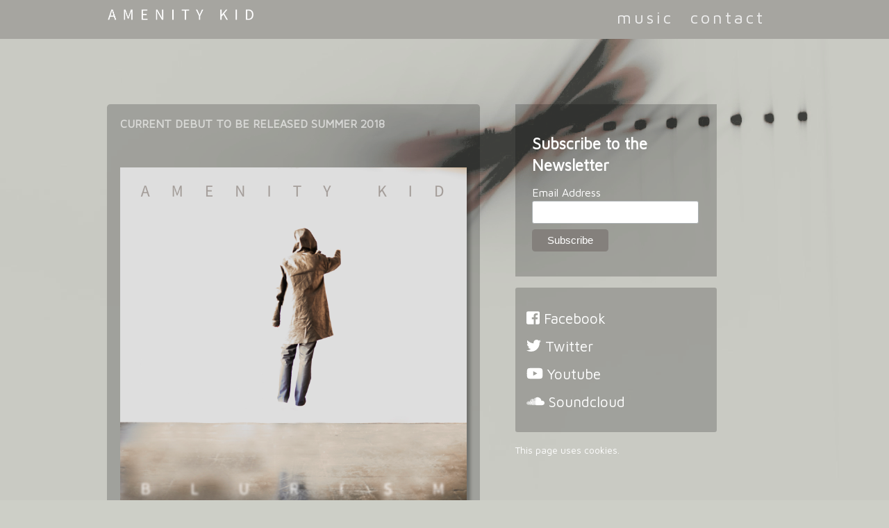

--- FILE ---
content_type: text/html;charset=UTF-8
request_url: https://www.amenitykid.com/
body_size: 2669
content:
<!DOCTYPE html>
<html>

<head>
  <meta charset="UTF-8">
  <meta name="viewport" content="width=device-width, initial-scale=1" />

  <meta property="og:title" content="AMENITY KID - BLURISM"/>
  <meta property="og:image" content="https://www.amenitykid.com/images/cover.png"/>
  <meta property="og:site_name" content="Amenity Kid"/>
  <meta property="og:description" content="Available this summer!"/>
  <meta property="description" content="Available this summer!"/>

  <link rel="stylesheet" href="/css/style.css">
  <link rel="stylesheet" href="/css/fontawesome.css">
  <link href="https://fonts.googleapis.com/css?family=Maven+Pro" rel="stylesheet">
  <link href="//cdn-images.mailchimp.com/embedcode/classic-10_7.css" rel="stylesheet" type="text/css">

  <script defer src="https://use.fontawesome.com/releases/v5.0.8/js/brands.js" integrity="sha384-sCI3dTBIJuqT6AwL++zH7qL8ZdKaHpxU43dDt9SyOzimtQ9eyRhkG3B7KMl6AO19" crossorigin="anonymous"></script>
  <script defer src="https://use.fontawesome.com/releases/v5.0.8/js/fontawesome.js" integrity="sha384-7ox8Q2yzO/uWircfojVuCQOZl+ZZBg2D2J5nkpLqzH1HY0C1dHlTKIbpRz/LG23c" crossorigin="anonymous"></script>

  <title>AMENITY KID - BLURISM</title>

  <!-- Facebook Pixel Code -->
  <script>
    !function(f,b,e,v,n,t,s)
    {if(f.fbq)return;n=f.fbq=function(){n.callMethod?
    n.callMethod.apply(n,arguments):n.queue.push(arguments)};
    if(!f._fbq)f._fbq=n;n.push=n;n.loaded=!0;n.version='2.0';
    n.queue=[];t=b.createElement(e);t.async=!0;
    t.src=v;s=b.getElementsByTagName(e)[0];
    s.parentNode.insertBefore(t,s)}(window, document,'script',
    'https://connect.facebook.net/en_US/fbevents.js');
    fbq('init', '2074481536122591');
    fbq('track', 'PageView');
  </script>
  <noscript><img height="1" width="1" style="display:none"
    src="https://www.facebook.com/tr?id=2074481536122591&ev=PageView&noscript=1"
  /></noscript>
  <!-- End Facebook Pixel Code -->


</head>

<body>
  <!--  Video is muted & autoplays, placed after major DOM elements for performance & has an image fallback  -->
  <video autoplay loop id="video-background" muted plays-inline>
    <source src="/images/bg-video.mp4" type="video/mp4">
  </video>
  <div class="dark"></div>
  <div class="light"></div>
  <div id="wrapper">
    <menu id="navigation">
      <li class="logo"><img src="/images/logo.png" /></li>
      <li><a class="music">music</a></li>
      <!-- <li><a class="video">video</a></li> -->
      <li><a class="contact">contact</a></li>
    </menu>



    <div id="music" class="page">
      <div class="item">
        <h5 class="sub">Current Debut to be released Summer 2018</h2>
        <h1 style="display: none">BLURISM</h1>
        <br><br><br>
        <div style="text-align: center">
          <p style="display: none">Soon available on all major stores</p>
          <img src="/images/cover.jpg" style="width: 100%;">
        </div>
      </div>
    </div>

    <div id="video" class="page">
      <h1>video</h1>
    </div>

    <div id="contact" class="page">
      <h1>Contact</h1>
      <p>
        AMENITY KID<br>
        Eschelsweg 4<br>
        22767 Hamburg<br>
        Germany
      </p>
      <p>
        <a href="mailto:info@AMENITY-KID.com?subject=Hello%20AMENITY%20KID%21%20I%20%E2%99%A1%20you!" class="link">info@AMENITY-KID.com</a>
      </p>
      <p>Photography Benedikt Schermann
      <br><a href="http://www.benedikt-schnermann.com" target="_blank">www.benedikt-schnermann.com</a></p>
    </div>

    <aside>
      <div class="newsletter-signup">
        <div id="mc_embed_signup">
          <form action="https://amenitykid.us17.list-manage.com/subscribe/post?u=bc9758fd165176887dc46a375&amp;id=6f3ecd081f" method="post" id="mc-embedded-subscribe-form" name="mc-embedded-subscribe-form" class="validate" target="_blank" novalidate>
              <div id="mc_embed_signup_scroll">
                <h2>Subscribe to the Newsletter</h2>
                <div class="mc-field-group">
                  <label for="mce-EMAIL">Email Address</label>
                  <input type="email" value="" name="EMAIL" class="required email" id="mce-EMAIL">
                </div>
                <div id="mce-responses" class="clear">
                  <div class="response" id="mce-error-response" style="display:none"></div>
                  <div class="response" id="mce-success-response" style="display:none"></div>
                </div>
                <div style="position: absolute; left: -5000px;" aria-hidden="true">
                  <input type="text" name="b_bc9758fd165176887dc46a375_6f3ecd081f" tabindex="-1" value="">
                </div>
                <div class="clear">
                  <input type="submit" value="Subscribe" name="subscribe" id="mc-embedded-subscribe" class="button">
                </div>
              </div>
          </form>
        </div>
      </div>

      <menu id="social">
        <li><a href="http://facebook.com/helloamenitykid/" target="_blank" class="facebook"><i class="fab fa-facebook-square"></i> Facebook</a></li>
        <li><a href="https://twitter.com/amenity_kid" target="_blank" class="twitter"><i class="fab fa-twitter"></i> Twitter</a></li>
        <li><a href="https://www.youtube.com/channel/UCygTGoHPUZeyGH2RI8R_2xw" target="_blank" class="youtube"><i class="fab fa-youtube"></i> Youtube</a></li>
        <li><a href="https://soundcloud.com/amenity-kid" target="_blank" class="soundcloud"><i class="fab fa-soundcloud"></i> Soundcloud</a></li>
        <!-- <li><a href="https://spotify.com" target="_blank" class="spotify"><i class="fab fa-spotify"></i> Spotify</a></li> -->
      </menu>

      <div class="sidebar element">
        <small>This page uses cookies.</small>
      </div>
    </aside>
  </div>

  <script src="/js/jquery-2.1.0.min.js"></script>
  <script src="/js/index.js"></script>
  <script>
  $(document).ready(function() {
    $('#music').fadeIn('slow');  });
  </script>

  <!-- Global site tag (gtag.js) - Google Analytics -->
  <script async src="https://www.googletagmanager.com/gtag/js?id=UA-115091623-1"></script>
  <script>
    window.dataLayer = window.dataLayer || [];
    function gtag(){dataLayer.push(arguments);}
    gtag('js', new Date());

    gtag('config', 'UA-115091623-1');
  </script>



 <script type='text/javascript' src='//s3.amazonaws.com/downloads.mailchimp.com/js/mc-validate.js'></script><script type='text/javascript'>(function($) {window.fnames = new Array(); window.ftypes = new Array();fnames[0]='EMAIL';ftypes[0]='email';fnames[3]='ADDRESS';ftypes[3]='address';fnames[4]='PHONE';ftypes[4]='phone';}(jQuery));var $mcj = jQuery.noConflict(true);</script>
</body>

</html>

--- FILE ---
content_type: text/css
request_url: https://www.amenitykid.com/css/style.css
body_size: 1334
content:
/*
    primary color 13,161,190 or #0da1be
*/


* { margin: 0; padding: 0; box-sizing: border-box; }
html {
    width: 100%;
}
body {
	font-family: 'Maven Pro', sans-serif;
    font-weight: 400;
    font-style: normal;
	overflow-y: scroll;
    background: #cdcfc7;
	color: #fff;
}
#video-background {
  position: fixed;
  right: 0; 
  bottom: 0;
  min-width: 100%; 
  min-height: 100%;
  width: auto; 
  height: auto;
  z-index: -100;
  opacity: 1;
  filter: blur(0);
  animation: blurry 15s;
  transform: rotate(180deg);
}

@import '~@/globals/colors';

@keyframes blurry {
  0% {
    opacity: 1;
    filter: blur(15px);
  }
  30% {
    opacity: 0.7;
    filter: blur(0px);
  }
  80% {
    opacity: 1;
    filter: blur(1px);
  }
  100% {
    opacity: 0.6;
    filter: blur(0);
  }
}

a {
    color: white;
    text-decoration: underline;
}
a:hover {
    opacity: 0.8;
}
.sub {
  font-size: 1em;
  opacity: 0.6;
  text-transform: uppercase;
}
hr {
    border: 1px solid white;
    opacity: 0.5;
}
h1 {
	font-size: 1.7em;
    letter-spacing: 0.05em;
	color: #fff;
	font-weight: bold;
    text-transform: uppercase;
    opacity: 0.9;
	margin: 5% 0;
}
h1:first-child {
    margin-top: 0%;
}
h2 {
	font-size: 1.4em;
	line-height: 1.4em;
	color: #fff;
	font-weight: bold;
	margin-top: -1%;
	margin-bottom: 1%;
}
.dark {
	display: none;
	background: #ddd;
	opacity: 0.5;
	width: 100%;
	height: 100%;
	position: absolute;
}
#navigation {
	padding: 0 12%;
	position: absolute;
	width: 100%;
	height: 3.5rem;
	left: 0;
	top: 0;
	background: #a6a5a0;
	list-style: none;
    display: flex;
    justify-content: space-between;
}
#navigation li {
	margin: 0;
	padding: 0.7rem 1.5rem 1rem 0;
	list-style: none;
	display: block;
}
#navigation li a {
	color: #EEE;
	letter-spacing: 0.25rem;
	cursor: pointer;
	font-size: 150%;
    text-decoration: none;
}
#navigation li.logo {
    flex-grow: 1;
}
#navigation li.logo img {
    width: 30%;
}
.newsletter-signup {
    padding: 1em;
    background: rgba(0,0,0,0.2);
    margin-bottom: 1em;
}
#mce-EMAIL {
    padding: 1em;
    border: none;
    border-radius: 0.3em;
}
#mc-embedded-subscribe {
    border: none;
    border-radius: 0.3em !important;
    background-color: #84807c !important;
    color: white;
    padding: 1em;
}
#social {
    background: rgba(0,0,0,0.2);
    border-radius: 0.2em;
    padding: 1em;
    margin-bottom: 1em;
    width: 100%;

}
#social li {
    margin: 1em 0em;
    list-style-type: none;
}
#social li a {
    font-size: 1.3em;
    color: white;
    text-decoration: none;
}
#social li a:hover {
    text-decoration: underline;
}
aside {
    position: absolute;
    width: 15%;
    min-width: 290px;
    left: 58%;
    top: 150px;
}
.page {
	display: none;
	position: absolute;
	width: 42%;
	padding: 1.5%;
	left: 12%;
	top: 150px;
	background: rgba(0,0,0,0.2);
    border-radius: 0.3em;
}
.page p {
    margin: 2em 0;
}
.page .item:after {
    content: ".";
    display: block;
    height: 6em;
    clear: both;
    visibility: hidden;
}
.page img {
    width: 40%;
    box-shadow: 5px 5px 5px rgba(0,0,0,0.3);
    margin-bottom: 0.5em;
}
.page img.left {
    float: left;
    margin-right: 2em;
}

.page img.right {
    float: right;
    margin-left: 2em;
}
.page .link:before {
	content: "► ";
}
.page .link,
.page .link:visited {
	color: #fff;
	text-decoration: none;
	background-size: 1em;
}


@media screen and (max-width: 768px) {
    .page {position: static; width: calc(100% - 2em); margin: 3em 1em 1em 1em;}
    aside {position: static; width: calc(100% - 2em); margin: 3em 1em 1em 1em;}
    #navigation {
        position: static;
        height: auto;
        flex-direction: column;
        padding-left: 2em;
    }
    #navigation li.logo img {
        width: 100%;
    }
    .sub {
        margin: 1em 0;
    }
}

--- FILE ---
content_type: application/javascript
request_url: https://www.amenitykid.com/js/index.js
body_size: 185
content:
(function($) {
	$(document).ready(function() {
		fbq('track', 'ViewContent');
		$('a.music').on('click', function() {
			fbq('track', 'ViewContent');
			$('.page').fadeOut('slow');
			$('#music').fadeIn('slow');
		});
		$('a.video').on('click', function() {
			fbq('track', 'ViewContent');
			$('.page').fadeOut('slow');
			$('#video').fadeIn('slow');
		});
		$('a.contact').on('click', function() {
			fbq('track', 'ViewContent');
			$('.page').fadeOut('slow');
			$('#contact').fadeIn('slow');
		});

	})
})(jQuery);